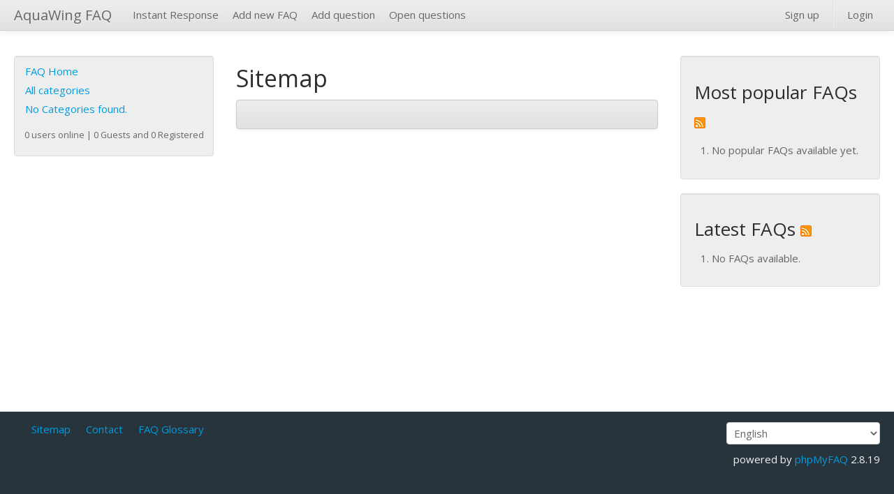

--- FILE ---
content_type: text/html;charset=UTF-8
request_url: https://www.aquawing.jp/awfaq/index.php?sid=2275936&lang=en&action=sitemap&lang=en
body_size: 2318
content:
<!doctype html>
<!--[if lt IE 7 ]> <html lang="en" class="no-js ie6"> <![endif]-->
<!--[if IE 7 ]> <html lang="en" class="no-js ie7"> <![endif]-->
<!--[if IE 8 ]> <html lang="en" class="no-js ie8"> <![endif]-->
<!--[if IE 9 ]> <html lang="en" class="no-js ie9"> <![endif]-->
<!--[if (gt IE 9)|!(IE)]><!--> <html lang="en" class="no-js"> <!--<![endif]-->
<head>
    <meta charset="utf-8">
    <title>AquaWing FAQ -  powered by phpMyFAQ 2.8.19</title>
    <base href="https://www.aquawing.jp/awfaq/" />
    <meta name="description" content="phpMyFAQ should be the answer for all questions in life">
    <meta name="author" content="shop">
    <meta name="viewport" content="width=device-width; initial-scale=1.0; maximum-scale=1.0;">
    <meta name="application-name" content="phpMyFAQ 2.8.19">
    <meta name="robots" content="INDEX, FOLLOW">
    <meta name="revisit-after" content="7 days">
    <!-- Share on Facebook -->
    <meta property="og:title" content="AquaWing FAQ -  powered by phpMyFAQ 2.8.19" />
    <meta property="og:description" content="phpMyFAQ should be the answer for all questions in life" />
    <meta property="og:image" content="" />
	<link href="assets/template/default/css/bootstrap.min.css?v=1" rel="stylesheet">
    <link href="assets/template/default/css/bootstrap-responsive.min.css?v=1" rel="stylesheet">
    <link href="assets/template/default/css/font-awesome.min.css?v=1" rel="stylesheet">
    <link href="assets/template/default/css/bootswatch.css?v=1" rel="stylesheet">
    <link href="assets/template/default/css/style.min.css?v=1" rel="stylesheet">
	
    <link rel="shortcut icon" href="assets/template/default/favicon.ico">
    <link rel="apple-touch-icon" href="assets/template/default/apple-touch-icon.png">
    <link rel="canonical" href="https://www.aquawing.jp/awfaq/index.php?sid=2275936&amp;lang=en&amp;action=sitemap&amp;lang=en">
    <script src="assets/js/libs/modernizr.min.js"></script>
    <script src="assets/js/phpmyfaq.min.js"></script>
    <link rel="alternate" title="News RSS Feed" type="application/rss+xml" href="feed/news/rss.php">
    <link rel="alternate" title="TopTen RSS Feed" type="application/rss+xml" href="feed/topten/rss.php">
    <link rel="alternate" title="Latest FAQ Records RSS Feed" type="application/rss+xml" href="feed/latest/rss.php">
    <link rel="alternate" title="Open Questions RSS Feed" type="application/rss+xml" href="feed/openquestions/rss.php">
    <link rel="search" type="application/opensearchdescription+xml" title="AquaWing FAQ -  powered by phpMyFAQ 2.8.19" href="https://www.aquawing.jp/awfaq/opensearch.php">
</head>
<body dir="ltr">
<!--[if lt IE 8 ]>
<div class="internet-explorer-error">
    Do you know that your Internet Explorer is out of date?<br/>
    Please use Internet Explorer 8+, Mozilla Firefox 4+, Google Chrome, Apple Safari 5+ or Opera 11+
</div>
 <![endif]-->
<div id="wrapper">
	<div class="navbar navbar-fixed-top hidden-print">
		<div class="navbar-inner">
			<div class="container-fluid">
				<button type="button" class="btn btn-navbar" data-toggle="collapse" data-target=".nav-collapse">
					<span class="icon-bar"></span>
					<span class="icon-bar"></span>
					<span class="icon-bar"></span>
				</button>
				<a class="brand" title="AquaWing FAQ" href="http://www.aquawing.jp/awfaq">AquaWing FAQ</a>
				<nav class="nav-collapse">
					<ul class="nav">
						<li class=""><a href="index.php?sid=2275936&amp;lang=en&amp;action=instantresponse">Instant Response</a></li>
						<li class=""><a href="index.php?sid=2275936&amp;lang=en&amp;action=add&cat=0">Add new FAQ</a></li>
						<li class=""><a href="index.php?sid=2275936&amp;lang=en&amp;action=ask&category_id=0">Add question</a></li>
						<li class=""><a href="index.php?sid=2275936&amp;lang=en&amp;action=open">Open questions</a></li>
					</ul>
					<ul class="nav pull-right">
						
						<li class=""><a href="?action=register">Sign up</a></li>
						<li class="divider-vertical"></li>
						<li class=""><a href="?action=login">Login</a></li>
						
						
					</ul>
				</nav>
			</div>
		</div>
	</div>
	<section id="content" class="container-fluid">
		<div class="row-fluid">
			<div class="span3 hidden-print" id="leftContent">
				<div class="well categories">
					<ul class="nav nav-list">
						<li class="home"><a href="index.php?sid=2275936&amp;lang=en&amp;">FAQ Home</a></li>
						<li><a href="index.php?sid=2275936&amp;lang=en&amp;action=show">All categories</a></li>
						<li class="divider-horizontal"></li>
						<li><a href="#">No Categories found.</a></li>
					</ul>
					<div class="users-online">
						<small>0 users online | 0 Guests and 0 Registered</small>
					</div>
				</div>
			</div>
			<div class="span6" id="mainContent">
				
				
				<section>
            <header>
                <h2>Sitemap</h2>
            </header>
            <div class="navbar navbar-sitemap">
                <div class="navbar-inner">
                    <ul class="nav"></ul>
                </div>
            </div>
            <p></p>
        </section>

			</div>
			<div class="span3 hidden-print" id="rightContent">
				        
        <section class="well">
            <header>
                <h3>Most popular FAQs <a href="feed/topten/rss.php" target="_blank"><img src="assets/img/feed.png" width="16" height="16" alt="RSS" /></a></h3>
            </header>
            <ol>
                
                
                <li><p>No popular FAQs available yet.</p></li>
                
            </ol>
        </section>
        <section class="well">
            <header>
                <h3>Latest FAQs <a href="feed/latest/rss.php" target="_blank"><img src="assets/img/feed.png" width="16" height="16" alt="RSS" /></a></h3>
            </header>
            <ol>
                
                
                <li><p>No FAQs available.</p></li>
                
            </ol>
        </section>
				
			</div>
		</div>
	</section>
	<div id="push"></div>
 </div>
<div id="footer" class="container-fluid hidden-print">
		<div class="row-fluid" id="footer-pad">
			<div class="span6">
				<ul class="footer-menu">
					<li><a href="index.php?sid=2275936&amp;lang=en&amp;action=sitemap&amp;lang=en">Sitemap</a></li>
					<li><a href="index.php?sid=2275936&amp;lang=en&amp;action=contact">Contact</a></li>
					<li><a href="index.php?sid=2275936&amp;lang=en&amp;action=glossary">FAQ Glossary</a></li>
				</ul>
			</div>
			<div class="span6">
				<form action="?sid=" method="post" class="pull-right">
				<select class="language" name="language" id="language" size="1" onchange="this.form.submit();">
	<option value="ar">Arabic</option>
	<option value="eu">Basque</option>
	<option value="bn">Bengali</option>
	<option value="bs">Bosnian</option>
	<option value="pt-br">Brazilian Portuguese</option>
	<option value="zh">Chinese (Simplified)</option>
	<option value="tw">Chinese (Traditional)</option>
	<option value="cs">Czech</option>
	<option value="da">Danish</option>
	<option value="nl">Dutch</option>
	<option value="en" selected="selected">English</option>
	<option value="fi">Finnish</option>
	<option value="fr">French</option>
	<option value="fr-ca">French (Canada)</option>
	<option value="de">German</option>
	<option value="el">Greek</option>
	<option value="he">Hebrew</option>
	<option value="hi">Hindi</option>
	<option value="hu">Hungarian</option>
	<option value="id">Indonesian</option>
	<option value="it">Italian</option>
	<option value="ja">Japanese</option>
	<option value="ko">Korean</option>
	<option value="lv">Latvian</option>
	<option value="lt">Lithuanian</option>
	<option value="ms">Malay</option>
	<option value="nb">Norwegian Bokm&aring;l</option>
	<option value="fa">Persian</option>
	<option value="pl">Polish</option>
	<option value="pt">Portuguese</option>
	<option value="ro">Romanian</option>
	<option value="ru">Russian</option>
	<option value="sr">Serbian</option>
	<option value="sk">Slovak</option>
	<option value="sl">Slovenian</option>
	<option value="es">Spanish</option>
	<option value="sv">Swedish</option>
	<option value="th">Thai</option>
	<option value="tr">Turkish</option>
	<option value="uk">Ukrainian</option>
	<option value="vi">Vietnamese</option>
	<option value="cy">Welsh</option>
</select>
					<input type="hidden" name="action" value="" />
				</form>
			</div>
		</div>
		<div class="row">
			<p class="copyright pull-right">
				powered by <a href="http://www.phpmyfaq.de" target="_blank">phpMyFAQ</a> 2.8.19
			</p>
		</div>
</div>
<!--[if lte IE 9]>
<script src="assets/template/default/js/Placeholders.min.js"></script>
<![endif]-->
</body>
</html>

--- FILE ---
content_type: text/css
request_url: https://www.aquawing.jp/awfaq/assets/template/default/css/bootswatch.css?v=1
body_size: 1909
content:
section {
	margin-top: 60px;
	padding-top: 100px;
}

/* index */

.tooltip-inner {
	max-width: 500px;
}

.hero-unit {
	padding-bottom: 5px;
	background-color: #F3F3F3;
	border: 1px solid #ddd;
	text-align: center;
}

.hero-unit h1,
.hero-unit p {
	margin-bottom: 15px;
}

#social {
	display: inline-block;
	margin-top: 45px;
	text-align: center;
}

#gh-star {
	margin-right: 10px;
}

.twitter-share-button  {
	margin-right: 15px;
}

.rss-button {
	width: 40px;
	height: 14px;
	font-size: 11px;
	line-height: 14px;
	font-weight: bold;
	margin: 0 0 10px;
	padding: 2px 5px 2px 4px;
}

.index h3 {
	text-align: center;
	font-size: 20px;
}

#ticker {
	margin-top: 40px;
	margin-bottom: 10px;
	font-size: 14px;
	line-height: 1.4;
}

.about {
	margin-top: 40px;
	margin-bottom: 40px;
}

.about > div {
	margin-bottom: 20px;
}

.about h3 {
	margin: 0;
	text-align: left;
}

.about i {
	margin-right: 8px;
	font-size: 1.3em;
}

#gallery {
	padding-top: 60px;
}

.thumbnail {
	margin-bottom: 20px;
	background-color: #f3f3f3;
	background-color: rgba(0, 0, 0, 0.05);
}

.thumbnail img {
	width: 100%;
	-webkit-border-radius: 7px;
	-moz-border-radius: 7px;
	border-radius: 7px;
}

.thumbnail .caption {
	color: inherit;
}

.thumbnail .caption p {
	overflow: hidden;
	text-overflow: ellipsis;
	white-space: nowrap;
}

.thumbnail h3 {
	text-align: left;
	margin-bottom: 0;
}

.thumbnail .btn-toolbar {
	margin-top: 15px;
	text-align: right;
}

.more {
	margin-top: 40px;
	margin-bottom: 20px;
	text-align: center;
}

.links {
	margin-bottom: 20px;
}

.links > a {
	margin-right: 10px;
}

.bsa {
	float: right;
	max-width: 400px;
	padding: 0;
}

body .one .bsa_it_ad {
	margin-bottom: -10px;
	padding: 25px;
	background: none;
	border: none;
	font-family: inherit;
	color: inherit;
}

body .one .bsa_it_ad .bsa_it_t,
body .one .bsa_it_ad .bsa_it_d {
	color: inherit;
	font-size: inherit;
}

body .one .bsa_it_p {
	display: none;
}

.bsap img {
	-webkit-border-radius: 0;
	-moz-border-radius: 0;
	border-radius: 0;
}

#footer {
	margin-bottom: 20px;
}

#footer .links a {
	margin-right: 10px;
}

@media (max-width: 480px) {

	.hero-unit {
		padding: 20px 20px 0;
		margin: 0 0 20px;
	}

	.hero-unit h1 {
		font-size: 36px;
	}

	.hero-unit iframe {
		margin-right: 0 !important;
	}

	#social {
		margin-top: 0px;
		margin-bottom: 20px;
	}

	#social > span {
		display: block;
	}

	#ticker {
		margin-top: 0;
	}

	.about {
		margin-top: 0;
	}

	.about h3 {
		margin-top: 30px;
	}

	.about p {
		margin-bottom: 0;
	}

	.thumbnail .btn {
		font-size: 15px;
	}

	.modal {
		position: fixed !important;
		top: 25% !important;
	}
}

@media (min-width: 481px) and (max-width: 767px) {

	.hero-unit {
		margin-top: 0;
		padding: 30px;
	}

	.about {
		margin-top: 0;
	}
}

@media (max-width: 767px) {


	section {
		padding-top: 20px;
	}

	.bsa {
		float: none;
	}
}

@media (max-width: 979px) and (min-width: 768px) {

	.index .navbar {
		margin-bottom: 0;
	}

	.hero-unit {
		border-radius: 0;
	}

	section {
		padding-top: 20px;
	}

	.thumbnail .btn {
		padding: 6px 10px;
		font-size: 14px;
	}
}

@media (min-width: 980px) {

	.index {
		padding-top: 40px;
	}

	.preview {
		padding-top: 100px;
	}
}

/* preview */

.subhead {
	padding-bottom: 0;
	margin-bottom: 9px;
}

.subhead h1 {
	font-size: 54px;
}

.subhead > div:first-child {
	min-height: 200px;
}

/* subnav */
 
.subnav {
	margin-bottom: 60px;
	width: 100%;
	height: 36px;
	background-color: #eeeeee; /* Old browsers */
	background-repeat: repeat-x; /* Repeat the gradient */
	background-image: -moz-linear-gradient(top, #f5f5f5 0%, #eeeeee 100%); /* FF3.6+ */
	background-image: -webkit-gradient(linear, left top, left bottom, color-stop(0%,#f5f5f5), color-stop(100%,#eeeeee)); /* Chrome,Safari4+ */
	background-image: -webkit-linear-gradient(top, #f5f5f5 0%,#eeeeee 100%); /* Chrome 10+,Safari 5.1+ */
	background-image: -ms-linear-gradient(top, #f5f5f5 0%,#eeeeee 100%); /* IE10+ */
	background-image: -o-linear-gradient(top, #f5f5f5 0%,#eeeeee 100%); /* Opera 11.10+ */
	filter: progid:DXImageTransform.Microsoft.gradient( startColorstr='#f5f5f5', endColorstr='#eeeeee',GradientType=0 ); /* IE6-9 */
	background-image: linear-gradient(top, #f5f5f5 0%,#eeeeee 100%); /* W3C */
	border: 1px solid #e5e5e5;
	-webkit-border-radius: 4px;
	-moz-border-radius: 4px;
	border-radius: 4px;
}
 
.subnav .nav {
	margin-bottom: 0;
}
 
.subnav .nav > li > a {
	margin: 0;
	padding-top:    11px;
	padding-bottom: 11px;
	border-left: 1px solid #f5f5f5;
	border-right: 1px solid #e5e5e5;
	-webkit-border-radius: 0;
	-moz-border-radius: 0;
	border-radius: 0;
}
 
.subnav .nav > .active > a,
.subnav .nav > .active > a:hover {
	padding-left: 13px;
	color: #777;
	background-color: #e9e9e9;
	border-right-color: #ddd;
	border-left: 0;
	-webkit-box-shadow: inset 0 3px 5px rgba(0,0,0,.05);
	-moz-box-shadow: inset 0 3px 5px rgba(0,0,0,.05);
	box-shadow: inset 0 3px 5px rgba(0,0,0,.05);
}
 
.subnav .nav > .active > a .caret,
.subnav .nav > .active > a:hover .caret {
	border-top-color: #777;
}
 
.subnav .nav > li:first-child > a,
.subnav .nav > li:first-child > a:hover {
	border-left: 0;
	padding-left: 12px;
	-webkit-border-radius: 4px 0 0 4px;
	-moz-border-radius: 4px 0 0 4px;
	border-radius: 4px 0 0 4px;
}
 
.subnav .nav > li:last-child > a {
	border-right: 0;
}
 
.subnav .dropdown-menu {
	-webkit-border-radius: 0 0 4px 4px;
	-moz-border-radius: 0 0 4px 4px;
	border-radius: 0 0 4px 4px;
}
 
@media (max-width: 767px) {
 
	.subnav {
		position: static;
		top: auto;
		z-index: auto;
		width: auto;
		height: auto;
		background: #fff; /* whole background property since we use a background-image for gradient */
		-webkit-box-shadow: none;
		-moz-box-shadow: none;
		box-shadow: none;
	}
 
	.subnav .nav > li {
		float: none;
	}
 
	.subnav .nav > li > a {
		border: 0;
	}
 
	.subnav .nav > li + li > a {
		border-top: 1px solid #e5e5e5;
	}
 
	.subnav .nav > li:first-child > a,
	.subnav .nav > li:first-child > a:hover {
		-webkit-border-radius: 4px 4px 0 0;
		-moz-border-radius: 4px 4px 0 0;
		border-radius: 4px 4px 0 0;
	}
}
 
@media (min-width: 980px) {
  
	.subnav-fixed {
		position: fixed;
		top: 40px;
		left: 0;
		right: 0;
		z-index: 1020; /* 10 less than .navbar-fixed to prevent any overlap */
		border-color: #d5d5d5;
		border-width: 0 0 1px; /* drop the border on the fixed edges */
		-webkit-border-radius: 0;
		-moz-border-radius: 0;
		border-radius: 0;
		-webkit-box-shadow: inset 0 1px 0 #fff, 0 1px 5px rgba(0,0,0,.1);
		-moz-box-shadow: inset 0 1px 0 #fff, 0 1px 5px rgba(0,0,0,.1);
		box-shadow: inset 0 1px 0 #fff, 0 1px 5px rgba(0,0,0,.1);
		filter: progid:DXImageTransform.Microsoft.gradient(enabled=false); /* IE6-9 */
	}
  
	.subnav-fixed .nav {
		width: 938px;
		margin: 0 auto;
		padding: 0 1px;
	}
  
	.subnav .nav > li:first-child > a,
	.subnav .nav > li:first-child > a:hover {
		-webkit-border-radius: 0;
		-moz-border-radius: 0;
		border-radius: 0;
	}
}
 
@media (min-width: 1210px) {
 
	.subnav-fixed .nav {
		width: 1168px; /* 2px less to account for left/right borders being removed when in fixed mode */
	}
}

--- FILE ---
content_type: text/css
request_url: https://www.aquawing.jp/awfaq/assets/template/default/css/style.min.css?v=1
body_size: 920
content:
section{margin-top:0;padding-top:0;}body{line-height:24px;}#content{padding-top:80px;}#content .categories{font-size:15px;padding:8px 0;}#content .categories .users-online{text-align:center;padding:10px;}#content .breadcrumb-related-categories li{list-style-type:disc;}#content .breadcrumb-related-categories > li{display:inline;zoom:1;}#content .related-faqs{margin-top:20px;}#content .highlight{text-decoration:dotted;border:1px dashed #f89406;background-color:#eee;padding:1px;}#content .tab-content{padding:5px;}#content .tab-content .star-rating{font-size:30px;line-height:50px;text-align:center;unicode-bidi:bidi-override;direction:rtl;padding:2px;}#content .tab-content .star-rating > span{display:inline-block;position:relative;cursor:pointer;}#content .tab-content .star-rating > span:hover:before,#content .tab-content .star-rating > span:hover ~ span:before{content:"\2605";position:absolute;cursor:pointer;}#footer{background:#28343b;color:#f2f2f2;margin-bottom:0;line-height:0;}#footer ul.footer-menu{list-style:none outside none;}#footer ul.footer-menu li{float:left;list-style:none outside none;margin-right:22px;}#content .faq-information{background-color:#fff;border-left:1px solid #eee;border-bottom:1px solid #eee;border-right:1px solid #eee;border-bottom-left-radius:8px;border-bottom-right-radius:8px;margin-bottom:10px;}#social{margin-top:0;}#footer-pad{padding-top:15px;}.label,.badge{display:inline-block;font-size:11.844px;font-weight:700;line-height:14px;color:#fff;vertical-align:baseline;white-space:nowrap;text-shadow:0 -1px 0 rgba(0,0,0,0.25);background-color:#999;padding:2px 4px;}.label{-webkit-border-radius:3px;-moz-border-radius:3px;border-radius:3px;}.badge{padding-left:9px;padding-right:9px;-webkit-border-radius:9px;-moz-border-radius:9px;border-radius:9px;}.label:empty,.badge:empty{display:none;}a.label:hover,a.label:focus,a.badge:hover,a.badge:focus{color:#fff;text-decoration:none;cursor:pointer;}.label-important,.badge-important{background-color:#b94a48;}.label-important[href],.badge-important[href]{background-color:#953b39;}.label-warning,.badge-warning{background-color:#f89406;}.label-warning[href],.badge-warning[href]{background-color:#c67605;}.label-success,.badge-success{background-color:#468847;}.label-success[href],.badge-success[href]{background-color:#356635;}.label-info,.badge-info{background-color:#3a87ad;}.label-info[href],.badge-info[href]{background-color:#2d6987;}.label-inverse,.badge-inverse{background-color:#333;}.label-inverse[href],.badge-inverse[href]{background-color:#1a1a1a;}*{margin:0;}html,body{height:100%;}#wrapper{min-height:100%;height:auto!important;margin:0 auto -130px;}#footer,#push{height:130px;}#content .nav,#language.language{margin-bottom:0;}#content .answer,#content .sticky-faqs{margin-bottom:20px;}